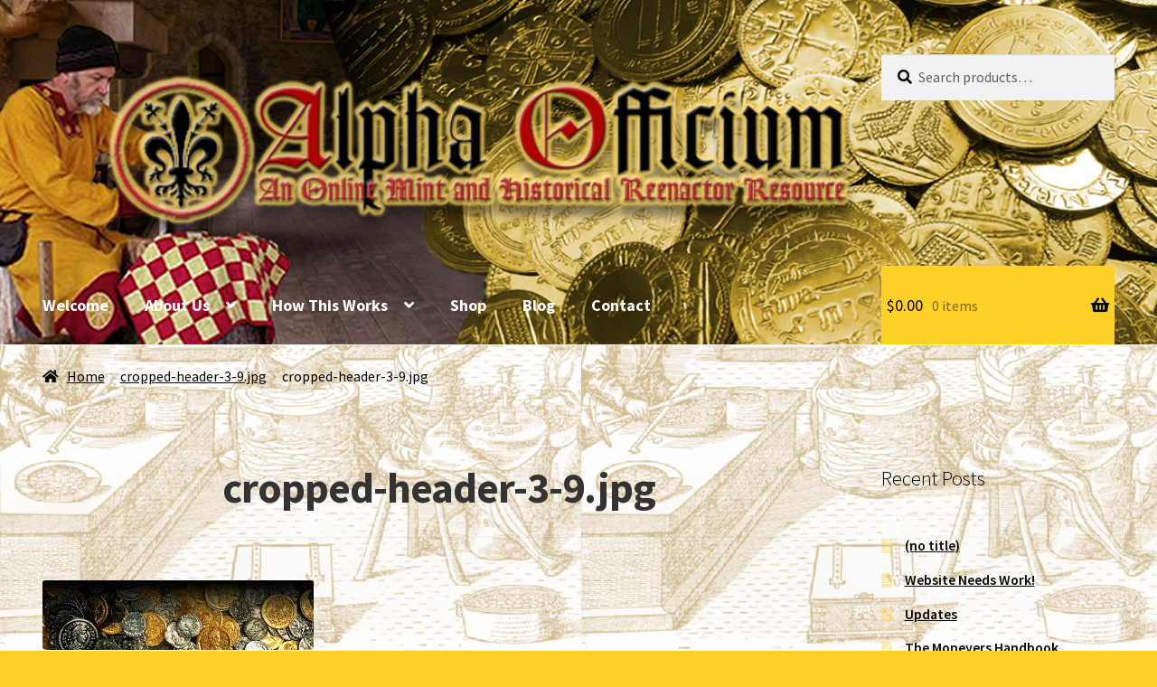

--- FILE ---
content_type: text/css
request_url: https://www.alphaofficium.com/wp-content/uploads/rmp-menu/css/rmp-menu.css?ver=17.12.18
body_size: 3092
content:
body{transition: transform 0.5s}#rmp_menu_trigger-4031{width: 55px;height: 55px;position: fixed;top: 15px;border-radius: 5px;display: none;text-decoration: none;right: 5%;background: #1d4354;transition: transform 0.5s, background-color 0.5s}#rmp_menu_trigger-4031:hover, #rmp_menu_trigger-4031:focus{background: #1d4354;text-decoration: unset}#rmp_menu_trigger-4031.is-active{background: #6fda44}#rmp_menu_trigger-4031 .rmp-trigger-box{width: 25px;color: #fff}#rmp_menu_trigger-4031 .rmp-trigger-icon-active, #rmp_menu_trigger-4031 .rmp-trigger-text-open{display: none}#rmp_menu_trigger-4031.is-active .rmp-trigger-icon-active, #rmp_menu_trigger-4031.is-active .rmp-trigger-text-open{display: inline}#rmp_menu_trigger-4031.is-active .rmp-trigger-icon-inactive, #rmp_menu_trigger-4031.is-active .rmp-trigger-text{display: none}#rmp_menu_trigger-4031 .rmp-trigger-label{color: #fff;pointer-events: none;line-height: 13px;font-family: inherit;font-size: 14px;display: inline;text-transform: inherit}#rmp_menu_trigger-4031 .rmp-trigger-label.rmp-trigger-label-top{display: block;margin-bottom: 12px}#rmp_menu_trigger-4031 .rmp-trigger-label.rmp-trigger-label-bottom{display: block;margin-top: 12px}#rmp_menu_trigger-4031 .responsive-menu-pro-inner{display: block}#rmp_menu_trigger-4031 .rmp-trigger-icon-inactive .rmp-font-icon{color: #fff}#rmp_menu_trigger-4031 .responsive-menu-pro-inner, #rmp_menu_trigger-4031 .responsive-menu-pro-inner::before, #rmp_menu_trigger-4031 .responsive-menu-pro-inner::after{width: 25px;height: 3px;background-color: #fff;border-radius: 4px;position: absolute}#rmp_menu_trigger-4031 .rmp-trigger-icon-active .rmp-font-icon{color: #fff}#rmp_menu_trigger-4031.is-active .responsive-menu-pro-inner, #rmp_menu_trigger-4031.is-active .responsive-menu-pro-inner::before, #rmp_menu_trigger-4031.is-active .responsive-menu-pro-inner::after{background-color: #fff}#rmp_menu_trigger-4031:hover .rmp-trigger-icon-inactive .rmp-font-icon{color: #fff}#rmp_menu_trigger-4031:not(.is-active):hover .responsive-menu-pro-inner, #rmp_menu_trigger-4031:not(.is-active):hover .responsive-menu-pro-inner::before, #rmp_menu_trigger-4031:not(.is-active):hover .responsive-menu-pro-inner::after{background-color: #fff}#rmp_menu_trigger-4031 .responsive-menu-pro-inner::before{top: 10px}#rmp_menu_trigger-4031 .responsive-menu-pro-inner::after{bottom: 10px}#rmp_menu_trigger-4031.is-active .responsive-menu-pro-inner::after{bottom: 0}@media screen and (max-width: 1024px){#rmp_menu_trigger-4031{display: block}#rmp-container-4031{position: fixed;top: 0;margin: 0;transition: transform 0.5s;overflow: auto;display: block;width: 75%;max-width: 350px;min-width: 320px;background-color: #1d4354;background-image: url("");height: 100%;left: 0;padding-top: 0px;padding-left: 0px;padding-bottom: 0px;padding-right: 0px}#rmp-menu-wrap-4031{padding-top: 0px;padding-left: 0px;padding-bottom: 0px;padding-right: 0px}#rmp-menu-wrap-4031 .rmp-menu, #rmp-menu-wrap-4031 .rmp-submenu{width: 100%;box-sizing: border-box;margin: 0;padding: 0}#rmp-menu-wrap-4031 .rmp-submenu-depth-1 .rmp-menu-item-link{padding-left: 10%}#rmp-menu-wrap-4031 .rmp-submenu-depth-2 .rmp-menu-item-link{padding-left: 15%}#rmp-menu-wrap-4031 .rmp-submenu-depth-3 .rmp-menu-item-link{padding-left: 20%}#rmp-menu-wrap-4031 .rmp-submenu-depth-4 .rmp-menu-item-link{padding-left: 25%}#rmp-menu-wrap-4031 .rmp-submenu.rmp-submenu-open{display: block}#rmp-menu-wrap-4031 .rmp-menu-item{width: 100%;list-style: none;margin: 0}#rmp-menu-wrap-4031 .rmp-menu-item-link{height: 40px;line-height: 40px;font-size: 15px;border-bottom: 0px solid #1d4354;font-family: inherit;color: #fff;text-align: left;background-color: inherit;font-weight: normal;letter-spacing: 0px;display: block;box-sizing: border-box;width: 100%;text-decoration: none;position: relative;overflow: hidden;transition: background-color 0.5s, border-color 0.5s, 0.5s;padding: 0 5%;padding-right: 50px}#rmp-menu-wrap-4031 .rmp-menu-item-link:after, #rmp-menu-wrap-4031 .rmp-menu-item-link:before{display: none}#rmp-menu-wrap-4031 .rmp-menu-item-link:hover, #rmp-menu-wrap-4031 .rmp-menu-item-link:focus{color: #fff;border-color: #1d4354;background-color: inherit}#rmp-menu-wrap-4031 .rmp-menu-item-link:focus{outline: none;border-color: unset;box-shadow: unset}#rmp-menu-wrap-4031 .rmp-menu-item-link .rmp-font-icon{height: 40px;line-height: 40px;margin-right: 10px;font-size: 15px}#rmp-menu-wrap-4031 .rmp-menu-current-item .rmp-menu-item-link{color: #fff;border-color: #1d4354;background-color: #6fda44}#rmp-menu-wrap-4031 .rmp-menu-current-item .rmp-menu-item-link:hover, #rmp-menu-wrap-4031 .rmp-menu-current-item .rmp-menu-item-link:focus{color: #fff;border-color: #3f3f3f;background-color: inherit}#rmp-menu-wrap-4031 .rmp-menu-subarrow{position: absolute;top: 0;bottom: 0;text-align: center;overflow: hidden;background-size: cover;overflow: hidden;right: 0;border-left-style: solid;border-left-color: #1d4354;border-left-width: 0px;height: 39px;width: 40px;color: #fff;background-color: inherit}#rmp-menu-wrap-4031 .rmp-menu-subarrow svg{fill: #fff}#rmp-menu-wrap-4031 .rmp-menu-subarrow:hover{color: #fff;border-color: #3f3f3f;background-color: inherit}#rmp-menu-wrap-4031 .rmp-menu-subarrow:hover svg{fill: #fff}#rmp-menu-wrap-4031 .rmp-menu-subarrow .rmp-font-icon{margin-right: unset}#rmp-menu-wrap-4031 .rmp-menu-subarrow *{vertical-align: middle;line-height: 39px}#rmp-menu-wrap-4031 .rmp-menu-subarrow-active{display: block;background-size: cover;color: #fff;border-color: #1d4354;background-color: rgba(33, 33, 33, 0.01)}#rmp-menu-wrap-4031 .rmp-menu-subarrow-active svg{fill: #fff}#rmp-menu-wrap-4031 .rmp-menu-subarrow-active:hover{color: #fff;border-color: #3f3f3f;background-color: inherit}#rmp-menu-wrap-4031 .rmp-menu-subarrow-active:hover svg{fill: #fff}#rmp-menu-wrap-4031 .rmp-submenu{display: none}#rmp-menu-wrap-4031 .rmp-submenu .rmp-menu-item-link{height: 40px;line-height: 40px;letter-spacing: 0px;font-size: 13px;border-bottom: 0px solid #1d4354;font-family: inherit;font-weight: normal;color: #fff;text-align: left;background-color: inherit}#rmp-menu-wrap-4031 .rmp-submenu .rmp-menu-item-link:hover, #rmp-menu-wrap-4031 .rmp-submenu .rmp-menu-item-link:focus{color: #fff;border-color: #1d4354;background-color: inherit}#rmp-menu-wrap-4031 .rmp-submenu .rmp-menu-current-item .rmp-menu-item-link{color: #fff;border-color: #1d4354;background-color: inherit}#rmp-menu-wrap-4031 .rmp-submenu .rmp-menu-current-item .rmp-menu-item-link:hover, #rmp-menu-wrap-4031 .rmp-submenu .rmp-menu-current-item .rmp-menu-item-link:focus{color: #fff;border-color: #3f3f3f;background-color: inherit}#rmp-menu-wrap-4031 .rmp-submenu .rmp-menu-subarrow{right: 0;border-right: unset;border-left-style: solid;border-left-color: #1d4354;border-left-width: 0px;height: 39px;line-height: 39px;width: 40px;color: #fff;background-color: inherit}#rmp-menu-wrap-4031 .rmp-submenu .rmp-menu-subarrow:hover{color: #fff;border-color: #3f3f3f;background-color: inherit}#rmp-menu-wrap-4031 .rmp-submenu .rmp-menu-subarrow-active{color: #fff;border-color: #1d4354;background-color: inherit}#rmp-menu-wrap-4031 .rmp-submenu .rmp-menu-subarrow-active:hover{color: #fff;border-color: #3f3f3f;background-color: inherit}#rmp-menu-wrap-4031 .rmp-menu-item-description{margin: 0;padding: 5px 5%;opacity: 0.8;color: #fff}#rmp-search-box-4031{display: block;padding-top: 5%;padding-left: 5%;padding-bottom: 5%;padding-right: 5%}#rmp-search-box-4031 .rmp-search-form{margin: 0}#rmp-search-box-4031 .rmp-search-box{background: #ffffff;border: 1px solid currentColor;color: #1d4354;width: 100%;padding: 0 5%;border-radius: 30px;height: 45px;-webkit-appearance: none}#rmp-search-box-4031 .rmp-search-box::placeholder{color: #1d4354}#rmp-search-box-4031 .rmp-search-box:focus{background-color: #ffffff;outline: 2px solid currentColor;color: #1d4354}#rmp-menu-title-4031{background-color: inherit;color: #ffffff;text-align: center;font-size: 25px;padding-top: 10%;padding-left: 5%;padding-bottom: 0%;padding-right: 5%;font-weight: 400;transition: background-color 0.5s, border-color 0.5s, color 0.5s}#rmp-menu-title-4031:hover{background-color: inherit;color: #fff}#rmp-menu-title-4031 > .rmp-menu-title-link{color: #ffffff;width: 100%;background-color: unset;text-decoration: none}#rmp-menu-title-4031 > .rmp-menu-title-link:hover{color: #fff}#rmp-menu-title-4031 .rmp-font-icon{font-size: 25px}#rmp-menu-additional-content-4031{padding-top: 0%;padding-left: 5%;padding-bottom: 10%;padding-right: 5%;color: #6fda44;text-align: center;font-size: 16px}}body{transition: transform 0.5s}#rmp_menu_trigger-4030{width: 55px;height: 55px;position: fixed;top: 15px;border-radius: 5px;display: none;text-decoration: none;right: 5%;background: #1d4354;transition: transform 0.5s, background-color 0.5s}#rmp_menu_trigger-4030:hover, #rmp_menu_trigger-4030:focus{background: #1d4354;text-decoration: unset}#rmp_menu_trigger-4030.is-active{background: #6fda44}#rmp_menu_trigger-4030 .rmp-trigger-box{width: 25px;color: #fff}#rmp_menu_trigger-4030 .rmp-trigger-icon-active, #rmp_menu_trigger-4030 .rmp-trigger-text-open{display: none}#rmp_menu_trigger-4030.is-active .rmp-trigger-icon-active, #rmp_menu_trigger-4030.is-active .rmp-trigger-text-open{display: inline}#rmp_menu_trigger-4030.is-active .rmp-trigger-icon-inactive, #rmp_menu_trigger-4030.is-active .rmp-trigger-text{display: none}#rmp_menu_trigger-4030 .rmp-trigger-label{color: #fff;pointer-events: none;line-height: 13px;font-family: inherit;font-size: 14px;display: inline;text-transform: inherit}#rmp_menu_trigger-4030 .rmp-trigger-label.rmp-trigger-label-top{display: block;margin-bottom: 12px}#rmp_menu_trigger-4030 .rmp-trigger-label.rmp-trigger-label-bottom{display: block;margin-top: 12px}#rmp_menu_trigger-4030 .responsive-menu-pro-inner{display: block}#rmp_menu_trigger-4030 .rmp-trigger-icon-inactive .rmp-font-icon{color: #fff}#rmp_menu_trigger-4030 .responsive-menu-pro-inner, #rmp_menu_trigger-4030 .responsive-menu-pro-inner::before, #rmp_menu_trigger-4030 .responsive-menu-pro-inner::after{width: 25px;height: 3px;background-color: #fff;border-radius: 4px;position: absolute}#rmp_menu_trigger-4030 .rmp-trigger-icon-active .rmp-font-icon{color: #fff}#rmp_menu_trigger-4030.is-active .responsive-menu-pro-inner, #rmp_menu_trigger-4030.is-active .responsive-menu-pro-inner::before, #rmp_menu_trigger-4030.is-active .responsive-menu-pro-inner::after{background-color: #fff}#rmp_menu_trigger-4030:hover .rmp-trigger-icon-inactive .rmp-font-icon{color: #fff}#rmp_menu_trigger-4030:not(.is-active):hover .responsive-menu-pro-inner, #rmp_menu_trigger-4030:not(.is-active):hover .responsive-menu-pro-inner::before, #rmp_menu_trigger-4030:not(.is-active):hover .responsive-menu-pro-inner::after{background-color: #fff}#rmp_menu_trigger-4030 .responsive-menu-pro-inner::before{top: 10px}#rmp_menu_trigger-4030 .responsive-menu-pro-inner::after{bottom: 10px}#rmp_menu_trigger-4030.is-active .responsive-menu-pro-inner::after{bottom: 0}@media screen and (max-width: 1024px){#rmp_menu_trigger-4030{display: block}#rmp-container-4030{position: fixed;top: 0;margin: 0;transition: transform 0.5s;overflow: auto;display: block;width: 75%;max-width: 350px;min-width: 320px;background-color: #1d4354;background-image: url("");height: 100%;left: 0;padding-top: 0px;padding-left: 0px;padding-bottom: 0px;padding-right: 0px}#rmp-menu-wrap-4030{padding-top: 0px;padding-left: 0px;padding-bottom: 0px;padding-right: 0px}#rmp-menu-wrap-4030 .rmp-menu, #rmp-menu-wrap-4030 .rmp-submenu{width: 100%;box-sizing: border-box;margin: 0;padding: 0}#rmp-menu-wrap-4030 .rmp-submenu-depth-1 .rmp-menu-item-link{padding-left: 10%}#rmp-menu-wrap-4030 .rmp-submenu-depth-2 .rmp-menu-item-link{padding-left: 15%}#rmp-menu-wrap-4030 .rmp-submenu-depth-3 .rmp-menu-item-link{padding-left: 20%}#rmp-menu-wrap-4030 .rmp-submenu-depth-4 .rmp-menu-item-link{padding-left: 25%}#rmp-menu-wrap-4030 .rmp-submenu.rmp-submenu-open{display: block}#rmp-menu-wrap-4030 .rmp-menu-item{width: 100%;list-style: none;margin: 0}#rmp-menu-wrap-4030 .rmp-menu-item-link{height: 40px;line-height: 40px;font-size: 15px;border-bottom: 0px solid #1d4354;font-family: inherit;color: #fff;text-align: left;background-color: inherit;font-weight: normal;letter-spacing: 0px;display: block;box-sizing: border-box;width: 100%;text-decoration: none;position: relative;overflow: hidden;transition: background-color 0.5s, border-color 0.5s, 0.5s;padding: 0 5%;padding-right: 50px}#rmp-menu-wrap-4030 .rmp-menu-item-link:after, #rmp-menu-wrap-4030 .rmp-menu-item-link:before{display: none}#rmp-menu-wrap-4030 .rmp-menu-item-link:hover, #rmp-menu-wrap-4030 .rmp-menu-item-link:focus{color: #fff;border-color: #1d4354;background-color: inherit}#rmp-menu-wrap-4030 .rmp-menu-item-link:focus{outline: none;border-color: unset;box-shadow: unset}#rmp-menu-wrap-4030 .rmp-menu-item-link .rmp-font-icon{height: 40px;line-height: 40px;margin-right: 10px;font-size: 15px}#rmp-menu-wrap-4030 .rmp-menu-current-item .rmp-menu-item-link{color: #fff;border-color: #1d4354;background-color: #6fda44}#rmp-menu-wrap-4030 .rmp-menu-current-item .rmp-menu-item-link:hover, #rmp-menu-wrap-4030 .rmp-menu-current-item .rmp-menu-item-link:focus{color: #fff;border-color: #3f3f3f;background-color: inherit}#rmp-menu-wrap-4030 .rmp-menu-subarrow{position: absolute;top: 0;bottom: 0;text-align: center;overflow: hidden;background-size: cover;overflow: hidden;right: 0;border-left-style: solid;border-left-color: #1d4354;border-left-width: 0px;height: 39px;width: 40px;color: #fff;background-color: inherit}#rmp-menu-wrap-4030 .rmp-menu-subarrow svg{fill: #fff}#rmp-menu-wrap-4030 .rmp-menu-subarrow:hover{color: #fff;border-color: #3f3f3f;background-color: inherit}#rmp-menu-wrap-4030 .rmp-menu-subarrow:hover svg{fill: #fff}#rmp-menu-wrap-4030 .rmp-menu-subarrow .rmp-font-icon{margin-right: unset}#rmp-menu-wrap-4030 .rmp-menu-subarrow *{vertical-align: middle;line-height: 39px}#rmp-menu-wrap-4030 .rmp-menu-subarrow-active{display: block;background-size: cover;color: #fff;border-color: #1d4354;background-color: rgba(33, 33, 33, 0.01)}#rmp-menu-wrap-4030 .rmp-menu-subarrow-active svg{fill: #fff}#rmp-menu-wrap-4030 .rmp-menu-subarrow-active:hover{color: #fff;border-color: #3f3f3f;background-color: inherit}#rmp-menu-wrap-4030 .rmp-menu-subarrow-active:hover svg{fill: #fff}#rmp-menu-wrap-4030 .rmp-submenu{display: none}#rmp-menu-wrap-4030 .rmp-submenu .rmp-menu-item-link{height: 40px;line-height: 40px;letter-spacing: 0px;font-size: 13px;border-bottom: 0px solid #1d4354;font-family: inherit;font-weight: normal;color: #fff;text-align: left;background-color: inherit}#rmp-menu-wrap-4030 .rmp-submenu .rmp-menu-item-link:hover, #rmp-menu-wrap-4030 .rmp-submenu .rmp-menu-item-link:focus{color: #fff;border-color: #1d4354;background-color: inherit}#rmp-menu-wrap-4030 .rmp-submenu .rmp-menu-current-item .rmp-menu-item-link{color: #fff;border-color: #1d4354;background-color: inherit}#rmp-menu-wrap-4030 .rmp-submenu .rmp-menu-current-item .rmp-menu-item-link:hover, #rmp-menu-wrap-4030 .rmp-submenu .rmp-menu-current-item .rmp-menu-item-link:focus{color: #fff;border-color: #3f3f3f;background-color: inherit}#rmp-menu-wrap-4030 .rmp-submenu .rmp-menu-subarrow{right: 0;border-right: unset;border-left-style: solid;border-left-color: #1d4354;border-left-width: 0px;height: 39px;line-height: 39px;width: 40px;color: #fff;background-color: inherit}#rmp-menu-wrap-4030 .rmp-submenu .rmp-menu-subarrow:hover{color: #fff;border-color: #3f3f3f;background-color: inherit}#rmp-menu-wrap-4030 .rmp-submenu .rmp-menu-subarrow-active{color: #fff;border-color: #1d4354;background-color: inherit}#rmp-menu-wrap-4030 .rmp-submenu .rmp-menu-subarrow-active:hover{color: #fff;border-color: #3f3f3f;background-color: inherit}#rmp-menu-wrap-4030 .rmp-menu-item-description{margin: 0;padding: 5px 5%;opacity: 0.8;color: #fff}#rmp-search-box-4030{display: block;padding-top: 5%;padding-left: 5%;padding-bottom: 5%;padding-right: 5%}#rmp-search-box-4030 .rmp-search-form{margin: 0}#rmp-search-box-4030 .rmp-search-box{background: #ffffff;border: 1px solid currentColor;color: #1d4354;width: 100%;padding: 0 5%;border-radius: 30px;height: 45px;-webkit-appearance: none}#rmp-search-box-4030 .rmp-search-box::placeholder{color: #1d4354}#rmp-search-box-4030 .rmp-search-box:focus{background-color: #ffffff;outline: 2px solid currentColor;color: #1d4354}#rmp-menu-title-4030{background-color: inherit;color: #ffffff;text-align: center;font-size: 25px;padding-top: 10%;padding-left: 5%;padding-bottom: 0%;padding-right: 5%;font-weight: 400;transition: background-color 0.5s, border-color 0.5s, color 0.5s}#rmp-menu-title-4030:hover{background-color: inherit;color: #fff}#rmp-menu-title-4030 > .rmp-menu-title-link{color: #ffffff;width: 100%;background-color: unset;text-decoration: none}#rmp-menu-title-4030 > .rmp-menu-title-link:hover{color: #fff}#rmp-menu-title-4030 .rmp-font-icon{font-size: 25px}#rmp-menu-additional-content-4030{padding-top: 0%;padding-left: 5%;padding-bottom: 10%;padding-right: 5%;color: #6fda44;text-align: center;font-size: 16px}}#rmp_menu_trigger-2820{width: 55px;height: 55px;position: fixed;top: 15px;border-radius: 5px;display: none;text-decoration: none;right: 5%;background: #000000;transition: transform 0.5s, background-color 0.5s}#rmp_menu_trigger-2820:hover, #rmp_menu_trigger-2820:focus{background: #000000;text-decoration: unset}#rmp_menu_trigger-2820.is-active{background: #000000}#rmp_menu_trigger-2820 .rmp-trigger-box{width: 25px;color: #ffffff}#rmp_menu_trigger-2820 .rmp-trigger-icon-active, #rmp_menu_trigger-2820 .rmp-trigger-text-open{display: none}#rmp_menu_trigger-2820.is-active .rmp-trigger-icon-active, #rmp_menu_trigger-2820.is-active .rmp-trigger-text-open{display: inline}#rmp_menu_trigger-2820.is-active .rmp-trigger-icon-inactive, #rmp_menu_trigger-2820.is-active .rmp-trigger-text{display: none}#rmp_menu_trigger-2820 .rmp-trigger-label{color: #ffffff;pointer-events: none;line-height: 13px;font-family: inherit;font-size: 14px;display: inline;text-transform: inherit}#rmp_menu_trigger-2820 .rmp-trigger-label.rmp-trigger-label-top{display: block;margin-bottom: 12px}#rmp_menu_trigger-2820 .rmp-trigger-label.rmp-trigger-label-bottom{display: block;margin-top: 12px}#rmp_menu_trigger-2820 .responsive-menu-pro-inner{display: block}#rmp_menu_trigger-2820 .rmp-trigger-icon-inactive .rmp-font-icon{color: #ffffff}#rmp_menu_trigger-2820 .responsive-menu-pro-inner, #rmp_menu_trigger-2820 .responsive-menu-pro-inner::before, #rmp_menu_trigger-2820 .responsive-menu-pro-inner::after{width: 25px;height: 3px;background-color: #ffffff;border-radius: 4px;position: absolute}#rmp_menu_trigger-2820 .rmp-trigger-icon-active .rmp-font-icon{color: #ffffff}#rmp_menu_trigger-2820.is-active .responsive-menu-pro-inner, #rmp_menu_trigger-2820.is-active .responsive-menu-pro-inner::before, #rmp_menu_trigger-2820.is-active .responsive-menu-pro-inner::after{background-color: #ffffff}#rmp_menu_trigger-2820:hover .rmp-trigger-icon-inactive .rmp-font-icon{color: #ffffff}#rmp_menu_trigger-2820:not(.is-active):hover .responsive-menu-pro-inner, #rmp_menu_trigger-2820:not(.is-active):hover .responsive-menu-pro-inner::before, #rmp_menu_trigger-2820:not(.is-active):hover .responsive-menu-pro-inner::after{background-color: #ffffff}#rmp_menu_trigger-2820 .responsive-menu-pro-inner::before{top: 10px}#rmp_menu_trigger-2820 .responsive-menu-pro-inner::after{bottom: 10px}#rmp_menu_trigger-2820.is-active .responsive-menu-pro-inner::after{bottom: 0}@media screen and (max-width: 1024px){.main-navigation{display: none !important}#rmp_menu_trigger-2820{display: block}#rmp-container-2820{position: fixed;top: 0;margin: 0;transition: transform 0.5s;overflow: auto;display: block;width: 40%;max-width: 300px;min-width: 300px;background-color: #212121;background-image: url("");height: 100%;left: 0;padding-top: 0px;padding-left: 0px;padding-bottom: 0px;padding-right: 0px}#rmp-menu-wrap-2820{padding-top: 0px;padding-left: 0px;padding-bottom: 0px;padding-right: 0px;background-color: #212121}#rmp-menu-wrap-2820 .rmp-menu, #rmp-menu-wrap-2820 .rmp-submenu{width: 100%;box-sizing: border-box;margin: 0;padding: 0}#rmp-menu-wrap-2820 .rmp-submenu-depth-1 .rmp-menu-item-link{padding-left: 10%}#rmp-menu-wrap-2820 .rmp-submenu-depth-2 .rmp-menu-item-link{padding-left: 15%}#rmp-menu-wrap-2820 .rmp-submenu-depth-3 .rmp-menu-item-link{padding-left: 20%}#rmp-menu-wrap-2820 .rmp-submenu-depth-4 .rmp-menu-item-link{padding-left: 25%}#rmp-menu-wrap-2820 .rmp-submenu.rmp-submenu-open{display: block}#rmp-menu-wrap-2820 .rmp-menu-item{width: 100%;list-style: none;margin: 0}#rmp-menu-wrap-2820 .rmp-menu-item-link{height: 40px;line-height: 40px;font-size: 13px;border-bottom: 1px solid #212121;font-family: inherit;color: #ffffff;text-align: left;background-color: #212121;font-weight: normal;letter-spacing: 0px;display: block;box-sizing: border-box;width: 100%;text-decoration: none;position: relative;overflow: hidden;transition: background-color 0.5s, border-color 0.5s, 0.5s;padding: 0 5%;padding-right: 50px}#rmp-menu-wrap-2820 .rmp-menu-item-link:after, #rmp-menu-wrap-2820 .rmp-menu-item-link:before{display: none}#rmp-menu-wrap-2820 .rmp-menu-item-link:hover, #rmp-menu-wrap-2820 .rmp-menu-item-link:focus{color: #ffffff;border-color: #212121;background-color: #3f3f3f}#rmp-menu-wrap-2820 .rmp-menu-item-link:focus{outline: none;border-color: unset;box-shadow: unset}#rmp-menu-wrap-2820 .rmp-menu-item-link .rmp-font-icon{height: 40px;line-height: 40px;margin-right: 10px;font-size: 13px}#rmp-menu-wrap-2820 .rmp-menu-current-item .rmp-menu-item-link{color: #ffffff;border-color: #212121;background-color: #212121}#rmp-menu-wrap-2820 .rmp-menu-current-item .rmp-menu-item-link:hover, #rmp-menu-wrap-2820 .rmp-menu-current-item .rmp-menu-item-link:focus{color: #ffffff;border-color: #3f3f3f;background-color: #3f3f3f}#rmp-menu-wrap-2820 .rmp-menu-subarrow{position: absolute;top: 0;bottom: 0;text-align: center;overflow: hidden;background-size: cover;overflow: hidden;right: 0;border-left-style: solid;border-left-color: #212121;border-left-width: 1px;height: 39px;width: 40px;color: #ffffff;background-color: #212121}#rmp-menu-wrap-2820 .rmp-menu-subarrow svg{fill: #ffffff}#rmp-menu-wrap-2820 .rmp-menu-subarrow:hover{color: #ffffff;border-color: #3f3f3f;background-color: #3f3f3f}#rmp-menu-wrap-2820 .rmp-menu-subarrow:hover svg{fill: #ffffff}#rmp-menu-wrap-2820 .rmp-menu-subarrow .rmp-font-icon{margin-right: unset}#rmp-menu-wrap-2820 .rmp-menu-subarrow *{vertical-align: middle;line-height: 39px}#rmp-menu-wrap-2820 .rmp-menu-subarrow-active{display: block;background-size: cover;color: #ffffff;border-color: #212121;background-color: #212121}#rmp-menu-wrap-2820 .rmp-menu-subarrow-active svg{fill: #ffffff}#rmp-menu-wrap-2820 .rmp-menu-subarrow-active:hover{color: #ffffff;border-color: #3f3f3f;background-color: #3f3f3f}#rmp-menu-wrap-2820 .rmp-menu-subarrow-active:hover svg{fill: #ffffff}#rmp-menu-wrap-2820 .rmp-submenu{display: none}#rmp-menu-wrap-2820 .rmp-submenu .rmp-menu-item-link{height: 40px;line-height: 40px;letter-spacing: 0px;font-size: 13px;border-bottom: 1px solid #212121;font-family: inherit;font-weight: normal;color: #ffffff;text-align: left;background-color: #212121}#rmp-menu-wrap-2820 .rmp-submenu .rmp-menu-item-link:hover, #rmp-menu-wrap-2820 .rmp-submenu .rmp-menu-item-link:focus{color: #ffffff;border-color: #212121;background-color: #3f3f3f}#rmp-menu-wrap-2820 .rmp-submenu .rmp-menu-current-item .rmp-menu-item-link{color: #ffffff;border-color: #212121;background-color: #212121}#rmp-menu-wrap-2820 .rmp-submenu .rmp-menu-current-item .rmp-menu-item-link:hover, #rmp-menu-wrap-2820 .rmp-submenu .rmp-menu-current-item .rmp-menu-item-link:focus{color: #ffffff;border-color: #3f3f3f;background-color: #3f3f3f}#rmp-menu-wrap-2820 .rmp-submenu .rmp-menu-subarrow{right: 0;border-right: unset;border-left-style: solid;border-left-color: #1d4354;border-left-width: 0px;height: 39px;line-height: 39px;width: 40px;color: #fff;background-color: inherit}#rmp-menu-wrap-2820 .rmp-submenu .rmp-menu-subarrow:hover{color: #fff;border-color: #3f3f3f;background-color: inherit}#rmp-menu-wrap-2820 .rmp-submenu .rmp-menu-subarrow-active{color: #fff;border-color: #1d4354;background-color: inherit}#rmp-menu-wrap-2820 .rmp-submenu .rmp-menu-subarrow-active:hover{color: #fff;border-color: #3f3f3f;background-color: inherit}#rmp-menu-wrap-2820 .rmp-menu-item-description{margin: 0;padding: 5px 5%;opacity: 0.8;color: #ffffff}#rmp-search-box-2820{display: block;padding-top: 0px;padding-left: 5%;padding-bottom: 0px;padding-right: 5%}#rmp-search-box-2820 .rmp-search-form{margin: 0}#rmp-search-box-2820 .rmp-search-box{background: #ffffff;border: 1px solid #dadada;color: #333333;width: 100%;padding: 0 5%;border-radius: 30px;height: 45px;-webkit-appearance: none}#rmp-search-box-2820 .rmp-search-box::placeholder{color: #c7c7cd}#rmp-search-box-2820 .rmp-search-box:focus{background-color: #ffffff;outline: 2px solid #dadada;color: #333333}#rmp-menu-title-2820{background-color: #212121;color: #ffffff;text-align: left;font-size: 13px;padding-top: 10%;padding-left: 5%;padding-bottom: 0%;padding-right: 5%;font-weight: 400;transition: background-color 0.5s, border-color 0.5s, color 0.5s}#rmp-menu-title-2820:hover{background-color: #212121;color: #ffffff}#rmp-menu-title-2820 > .rmp-menu-title-link{color: #ffffff;width: 100%;background-color: unset;text-decoration: none}#rmp-menu-title-2820 > .rmp-menu-title-link:hover{color: #ffffff}#rmp-menu-title-2820 .rmp-font-icon{font-size: 13px}#rmp-menu-additional-content-2820{padding-top: 0px;padding-left: 5%;padding-bottom: 0px;padding-right: 5%;color: #ffffff;text-align: center;font-size: 16px}}.rmp-container{display: none;visibility: visible;padding: 0px 0px 0px 0px;z-index: 99998;transition: all 0.3s}.rmp-container.rmp-fade-top, .rmp-container.rmp-fade-left, .rmp-container.rmp-fade-right, .rmp-container.rmp-fade-bottom{display: none}.rmp-container.rmp-slide-left, .rmp-container.rmp-push-left{transform: translateX(-100%);-ms-transform: translateX(-100%);-webkit-transform: translateX(-100%);-moz-transform: translateX(-100%)}.rmp-container.rmp-slide-left.rmp-menu-open, .rmp-container.rmp-push-left.rmp-menu-open{transform: translateX(0);-ms-transform: translateX(0);-webkit-transform: translateX(0);-moz-transform: translateX(0)}.rmp-container.rmp-slide-right, .rmp-container.rmp-push-right{transform: translateX(100%);-ms-transform: translateX(100%);-webkit-transform: translateX(100%);-moz-transform: translateX(100%)}.rmp-container.rmp-slide-right.rmp-menu-open, .rmp-container.rmp-push-right.rmp-menu-open{transform: translateX(0);-ms-transform: translateX(0);-webkit-transform: translateX(0);-moz-transform: translateX(0)}.rmp-container.rmp-slide-top, .rmp-container.rmp-push-top{transform: translateY(-100%);-ms-transform: translateY(-100%);-webkit-transform: translateY(-100%);-moz-transform: translateY(-100%)}.rmp-container.rmp-slide-top.rmp-menu-open, .rmp-container.rmp-push-top.rmp-menu-open{transform: translateY(0);-ms-transform: translateY(0);-webkit-transform: translateY(0);-moz-transform: translateY(0)}.rmp-container.rmp-slide-bottom, .rmp-container.rmp-push-bottom{transform: translateY(100%);-ms-transform: translateY(100%);-webkit-transform: translateY(100%);-moz-transform: translateY(100%)}.rmp-container.rmp-slide-bottom.rmp-menu-open, .rmp-container.rmp-push-bottom.rmp-menu-open{transform: translateX(0);-ms-transform: translateX(0);-webkit-transform: translateX(0);-moz-transform: translateX(0)}.rmp-container::-webkit-scrollbar{width: 0px}.rmp-container ::-webkit-scrollbar-track{box-shadow: inset 0 0 5px transparent}.rmp-container ::-webkit-scrollbar-thumb{background: transparent}.rmp-container ::-webkit-scrollbar-thumb:hover{background: transparent}.rmp-container .rmp-menu-wrap .rmp-menu{transition: none;border-radius: 0;box-shadow: none;background: none;border: 0;bottom: auto;box-sizing: border-box;clip: auto;color: #666;display: block;float: none;font-family: inherit;font-size: 14px;height: auto;left: auto;line-height: 1.7;list-style-type: none;margin: 0;min-height: auto;max-height: none;opacity: 1;outline: none;overflow: visible;padding: 0;position: relative;pointer-events: auto;right: auto;text-align: left;text-decoration: none;text-indent: 0;text-transform: none;transform: none;top: auto;visibility: inherit;width: auto;word-wrap: break-word;white-space: normal}.rmp-container .rmp-menu-additional-content{display: block;word-break: break-word}.rmp-container .rmp-menu-title{display: flex;flex-direction: column}.rmp-container .rmp-menu-title .rmp-menu-title-image{max-width: 100%;margin-bottom: 15px;display: block;margin: auto;margin-bottom: 15px}button.rmp_menu_trigger{z-index: 999999;overflow: hidden;outline: none;border: 0;display: none;margin: 0;transition: transform 0.5s, background-color 0.5s;padding: 0}button.rmp_menu_trigger .responsive-menu-pro-inner::before, button.rmp_menu_trigger .responsive-menu-pro-inner::after{content: "";display: block}button.rmp_menu_trigger .responsive-menu-pro-inner::before{top: 10px}button.rmp_menu_trigger .responsive-menu-pro-inner::after{bottom: 10px}button.rmp_menu_trigger .rmp-trigger-box{width: 40px;display: inline-block;position: relative;pointer-events: none;vertical-align: super}.admin-bar .rmp-container, .admin-bar .rmp_menu_trigger{margin-top: 32px !important}@media screen and (max-width: 782px){.admin-bar .rmp-container, .admin-bar .rmp_menu_trigger{margin-top: 46px !important}}.rmp-menu-trigger-boring .responsive-menu-pro-inner{transition-property: none}.rmp-menu-trigger-boring .responsive-menu-pro-inner::after, .rmp-menu-trigger-boring .responsive-menu-pro-inner::before{transition-property: none}.rmp-menu-trigger-boring.is-active .responsive-menu-pro-inner{transform: rotate(45deg)}.rmp-menu-trigger-boring.is-active .responsive-menu-pro-inner:before{top: 0;opacity: 0}.rmp-menu-trigger-boring.is-active .responsive-menu-pro-inner:after{bottom: 0;transform: rotate(-90deg)}

--- FILE ---
content_type: text/css
request_url: https://www.alphaofficium.com/wp-content/uploads/so-css/so-css-storefront.css?ver=1588815255
body_size: 1218
content:
.site-header .custom-logo-link,
.site-header .site-logo-anchor,
.site-header .site-logo-link {
  display: block;
  margin-bottom: 0;
  font-weight: 700;
  color: #000000;
}

.site-header .custom-logo-link img,
.site-header .site-logo-anchor img,
.site-header .site-logo-link img {
  height: auto !important;
  max-width: 100% !important;
  min-width: 175px !important;
}

.site-header {
  max-width: 100%;
  height: auto;
  min-height: 36px;
}

.storefront-primary-navigation {
  max-width: 100%;
  height: auto;
}

.main-navigation ul li a:hover {
  font-weight: 700;
  color: #000000;
  font-size: 18px;
  background-color: #ffd025;
}

a {
  color: #000000;
}

.main-navigation ul li a {
  color: #ffffff;
  font-weight: 700;
}

.site-header ul.menu li.current-menu-item > a {
  color: #000000;
  font-weight: 700;
}

.col-full {
  color: #ffffff;
  font-size: 18px;
  font-weight: 500;
}

.count {
  font-size: 18px;
  font-weight: 700;
  color: #000000;
}

.main-navigation ul li a:hover {
  color: #ab0404;
  font-weight: 700;
}

.sub-menu {
  font-weight: 700;
  color: #000000;
  font-size: 18px;
  background-color: #ffd025 !important;
}

.woocommerce-Price-amount.amount {
  color: #000000;
}

.cart-contents {
  background-color: #000000;
}

.site-header-cart .widget_shopping_cart .woocommerce-mini-cart__empty-message {
  color: #000000;
}

.widget.woocommerce.widget_shopping_cart {
  background-color: #ffd025;
}

.tmm .tmm_desc {
  color: #000000;
}

label {
  color: #000000;
}

.woocommerce-breadcrumb {
  color: #000000;
}

.woocommerce-breadcrumb .breadcrumb-separator {
  color: #858585;
}

.single-product div.product .product_meta .posted_in:last-child {
  color: #000000;
}

.woocommerce-tabs ul.tabs li a {
  color: #000000;
}

#tab-title-additional_information.additional_information_tab {
  color: #000000;
}

.site-header .widget_shopping_cart p.total {
  color: #ffffff;
  background-color: #876314;
}

.site-header .widget_shopping_cart li {
  color: #000000;
  background-color: #ffd025;
}

span {
  color: #000000;
}

.woocommerce-Price-currencySymbol {
  color: #000000;
}

h1 a,
h2 a,
h3 a,
h4 a,
h5 a,
h6 a {
  font-weight: 700;
}

#post-1563.post-1563.post.type-post.status-publish.format-standard.hentry.category-uncategorised {
  color: #000000;
}

p {
  color: #000000;
}

.cat-links {
  color: #000000;
}

strong {
  color: #000000;
}

ul.products li.product .price {
  color: #000000;
}

.site-header-cart .cart-contents {
  background-color: #ffd025;
  border-width: 0px;
  border-color: #ffd025;
  border-style: solid;
  color: #000000;
  height: 80%;
  border-top-width: 0px;
  border-bottom-width: 0px;
  border-left-width: 6px;
  border-right-width: 6px;
}

.quantity {
  color: #000000;
}

table.shop_table_responsive tbody th {
  background-color: #b0923f;
}

table.cart th {
  background-color: #b0923f;
}

.product-total {
  background-color: #B0923f;
}

table th {
  background-color: #b0923f;
}

#payment .payment_methods>.wc_payment_method>label {
  background-color: #b0923f;
}

#payment .payment_methods li:last-child:not(.woocommerce-notice) {
  background-color: #b0923f;
}

#payment .payment_methods li .payment_box {
  background-color: #d4b559;
}

.hentry .entry-header {
  font-weight: 700;
}

.entry-title {
  font-weight: 700;
}

.site-header ul.menu li.current-menu-item > a {
  color: #000;
}

.col-full {
  color: #000;
  font-size: 18px;
  font-weight: 500;
}

.site-header-cart .widget_shopping_cart,
.site-header .product_list_widget li .quantity {
  color: #000;
}

.site-header .widget_shopping_cart p.total {
  color: #000;
  background-color: #876314;
}

.col-full {
  color: #ffd025;
  font-size: 18px;
  font-weight: 500;
}

button,
input[type="button"],
input[type="reset"],
input[type="submit"],
.button,
.widget a.button {
  background-color: #B0923f;
  border-color: #B0923f;
  color: #000000;
}

.site-header ul.menu li.current-menu-item > a {
  color: #ffd025;
  font-weight: 700;
}

.main-navigation ul li a:hover,
.main-navigation ul li:hover > a,
.site-title a:hover,
.site-header ul.menu li.current-menu-item > a {
  color: #e00101;
  font-weight: 700;
}

.main-navigation ul.menu ul li a,
.main-navigation ul.nav-menu ul li a {
  padding: .875em 1.41575em;
  font-weight: 700;
  font-size: .875em;
}

table tbody tr:nth-child(2n) td,
fieldset,
fieldset legend {
  background-color: #ffd025;
}

.ssatc-content {
  color: #000000;
}

table.shop_table_responsive tr td {
  color: #000000;
}

table.woocommerce-checkout-review-order-table .product-name {
  color: #000000;
}

table td {
  color: #000000;
}

.site-header .widget_shopping_cart p.buttons {
  background-color: #b0925f;
}

.site-header .custom-logo-link img {
  float: left;
  margin-left: 50px;
}

/* Logo size for mobile site */

@media screen and (max-width: 768px) {
  .site-header .custom-logo-link img,
  .site-header .site-logo-anchor img,
  .site-header .site-logo-link img {
    max-height: 100% !important;
    max-width: 80% !important;
    min-width: 175px !important;
  }
}

@media (max-width: 480px) {
  .site-header {
    background-size: cover !important;
    background-repeat: no-repeat;
  }
}

#colophon.site-footer {
  background-color: #000000;
}

.site-info {
  background-color: #000000;
}